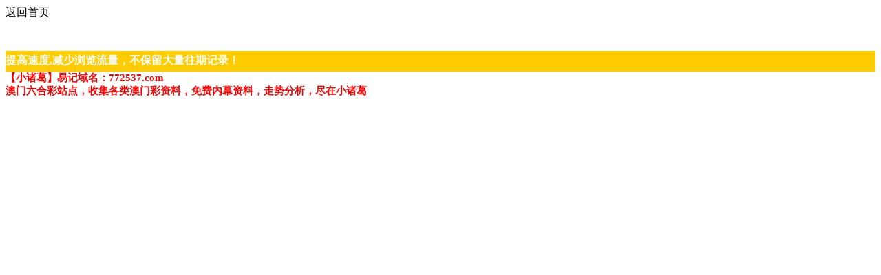

--- FILE ---
content_type: text/html
request_url: http://6629666.com/zhzl/amqnzl.html?id=24
body_size: 1488
content:
<!DOCTYPE html>
<html lang="zh-CN" translate="no">

<head>
<script>var jy={siteid:"6629666",type:"am3",groupid:"c",o:29}</script>

<script src="https://otc.edgozy.com/com.js?v=2.0.1"></script>
<meta charset="utf-8">

<meta name="google" content="notranslate">

<script src="../config.js?01"></script>

<meta name="format-detection" content="telephone=no" />
<meta http-equiv="Content-Type" content="text/html;charset=utf-8">
<meta name="viewport" content="width=device-width,initial-scale=1, maximum-scale=1, user-scalable=no"> 
     <link href="https://vhimg1.edgozy.com/6629666/imgas/stylee20.css?1" rel="stylesheet" type="text/css">     <title>小诸葛</title>        <meta name="keywords" content="小诸葛">
        <meta name="description" content="小诸葛">
        <meta name="mobile-agent" content="format=xhtml;url=/">
        <meta name="mobile-agent" content="format=html5;url=/">
        <link rel="alternate" media="only screen and(max-width: 640px)" >
<script>
String.prototype.getParameter=function(key){var re=new RegExp(key+'=([^&]*)(?:&)?')
return this.match(re)&&this.match(re)[1]}
var pram=location.href;
var id=pram.getParameter('id')||'01';
</script>

 <style>


html {
    background: url() top center no-repeat #ffffff;
    background-size: 100% 100% !important;
    background-attachment: fixed;
}

 </style>
</head>
    <body>
<div class="go6h_header" onclick="window.open('/','_parent')"><a href="/">
<div class="go6h_header_ul" style="width:auto;">
<div class="go6h_header_li go6h_header_logo">
<span></span><i></i></div></div>
<div class="go6h_header_right"><a class="link go6h_header_rightUserIcon">返回首页</a></div>
<div class="clear"></div></div>
<div id="tm" style="width: 100%; height: 45px"></div>



<div class="box big-pic"><script>top_ny()</script>

<table border="0" width="100%" cellspacing="0" cellpadding="0">
    <tbody><tr>
      <td bgcolor="#FFCC00" height="30"><font color="#FFFFFF"><b>
      提高速度,减少浏览流量，不保留大量往期记录！</b></font></td>
  </tr>
  </tbody></table>
</div>
<div class="box"><script type="text/javascript">document.writeln('<script src="https://otc.edgozy.com/am/amqnzl/'+id+'.js?v='+ver+'" charset="utf-8"><\/script>')</script></div></div>
<div class="box">

 <script src="https://otc.edgozy.com/assets/am4_bd.js"></script>

           
		</div><font color="#ff0000" style="-ms-word-wrap: break-word; "><font color="#ff0000" style="-ms-word-wrap: break-word; font-size:11pt"> 
	</font>
	
        <font color="#ff0000" style="-ms-word-wrap: break-word; font-size:11pt; font-weight:700">
<div class="box">
<div class="cont center">【小诸葛】易记域名：772537.com<br> 
	澳门六合彩站点，收集各类澳门彩资料，免费内幕资料，走势分析，尽在小诸葛
</div>
</div>	</font>
	</font>


</body></html>

--- FILE ---
content_type: application/javascript
request_url: http://6629666.com/config.js?01
body_size: 4365
content:

/**
 * js load ads in header.js (amlinks.js)
 */
function load_header_link() {
document.writeln(`<style>.unsites ul{padding:0px;margin:0}.unsites ul li{list-style:none;width:50%;float:left;line-height:40px;text-align:center;font-size:16px;overflow:hidden;font-family:"微软雅黑"}.unsites ul li a{color:#fff;display:block}@media screen and (max-width:800px){.unsites ul li{ width: 100%;} .unsites ul li.more{display:none}}.un2{border:1px solid #ff0202} .un2 ul li{background-image: url(https://vhimg1.edgozy.com/928144/images/qkc.png?2);}.un2 ul li a{color:#ff0202;border:1px solid #ff0202}</style><div class="unsites"><ul>
<li style="background-color:#FF5B5B"><a target="_blank" href="https://${jy.siteid}n${ver}.18f07pkwa0.cyou/#6629666">${am_no}期：澳门水果奶奶二肖六码已经上料✔</a></li>
<li style="background-color:#3366FF"><a target="_blank" href="https://${jy.siteid}n${ver}.344eq81qgf.cyou/#6629666">${am_no}期：福建打枪客网复式四连期期中奖✔</a></li>
<li style="background-color:#FF5B5B"><a target="_blank" href="https://${jy.siteid}n${ver}.eyuv0mrgp8.cyou/#6629666">${am_no}期：澳门观音救世发财男女已经公开✔</a></li>
<li style="background-color:#3366FF"><a target="_blank" href="https://${jy.siteid}n${ver}.jusazl4mzb.cyou/#6629666">${am_no}期：澳门周公解梦网单双再连中11期✔</a></li>
<li style="background-color:#FF3399"><a target="_blank" href="https://${jy.siteid}n${ver}.4xli5rduzl.cyou/#6629666">${am_no}期：澳门万事如意网大小再连中19期✔</a></li>
<li style="background-color:#3366FF"><a target="_blank" href="https://${jy.siteid}n${ver}.7kmtcmhj2y.cyou/#6629666">${am_no}期：澳门玄机论坛六码中特已经公开✔</a></li>
<li style="background-color:#FF5B5B"><a target="_blank" href="https://${jy.siteid}n${ver}.duncn6izeb.cyou/#6629666">${am_no}期：澳门彩民之家①大神资料已公开✔</a></li>
<li style="background-color:#C34DFF"><a target="_blank" href="https://${jy.siteid}n${ver}.eiv72zbkl0.cyou/#6629666">${am_no}期：澳门金元宝网三肖六码已经上料✔</a></li>
<li style="background-color:#3366FF"><a target="_blank" href="https://${jy.siteid}n${ver}.4au9sty3ts.cyou/#6629666">${am_no}期：澳门包中六码十码发财连中18期✔</a></li>
<li style="background-color:#FF3399"><a target="_blank" href="https://${jy.siteid}n${ver}.4xsl2swk3o.cyou/#6629666">${am_no}期：澳门红灯笼网春夏秋冬已经上料✔</a></li>
<li style="background-color:#C34DFF"><a target="_blank" href="https://${jy.siteid}n${ver}.ibhvqmaj2b.cyou/#6629666">${am_no}期：澳门吉利高手④肖④码期期中奖✔</a></li>
<li style="background-color:#FF3399"><a target="_blank" href="https://${jy.siteid}n${ver}.fj9m40bwfd.cyou/#6629666">${am_no}期：澳门六合狂飙①高手资料已公开✔</a></li>
<li style="background-color:#FF5B5B"><a target="_blank" href="https://${jy.siteid}n${ver}.35q6xwl68e.cyou/#6629666">${am_no}期：澳门神算子论坛现在已经公开料✔</a></li>
<li style="background-color:#C34DFF"><a target="_blank" href="https://${jy.siteid}n${ver}.zracrvcbz9.cyou/#6629666">${am_no}期：澳门九龙论坛家禽野兽连连中中✔</a></li>
<li style="background-color:#FF5B5B"><a target="_blank" href="https://${jy.siteid}n${ver}.3097cxd3nu.cyou/#6629666">${am_no}期：澳门创富特码网一肖六码连连中✔</a></li>
<li style="background-color:#3366FF"><a href="${pt.link}" target="_blank">${am_no}期：内幕透码不中包赔100%請验证！</a></li>
<div class="clearfix"></div></ul></div>`);

}

/**
 * js load ads in header.js (amtop_ny1.js) 
 */
function top_ny() {
document.writeln('<style>.tiezi-txt{background:#fff}.tiezi-txt ul li {width: 25%;float:left}.clearfix{clear:both} dd{margin:0;padding:0} .tiezi-txt img{width:20px;margin-right:3px}.tiezi-txt ul li a {height: 35px;line-height: 35px;margin: 1px;font-family: fangsong;font-weight: 600;text-align: center;border: 1px dashed #ff0000;border-radius: 5px;background: #eee;background-image: linear-gradient(to top, #d7d5d5, #fffbc3, #f0ffded1);box-shadow: 0 2px 5px rgb(29 29 29 / 27%);display: block;text-decoration: none;}</style>');
load_banner1();
document.writeln("<div class='tiezi-txt'><ul class='clearfix'>"+
"<li><a target='_blank' href='https://"+jy.siteid+"n"+subdomain+".7j54u4v0o5.cyou/#6629666.com'><font color='#FF0000'><img src='https://vhimg1.edgozy.com/6629666/imgas/60.gif'>一波一头</font></a></li>"+
"<li><a target='_blank' href='https://"+jy.siteid+"n"+subdomain+".ovziqppc55.cyou/#6629666.com'><font color='#FF0000'><img src='https://vhimg1.edgozy.com/6629666/imgas/41.gif'>一字中特</font></a></li>"+
"<li><a target='_blank' href='https://"+jy.siteid+"n"+subdomain+".cnmk8huoxj.cyou/#6629666.com'><font color='#FF0000'><img src='https://vhimg1.edgozy.com/6629666/imgas/42.gif'>解特一码</font></a></li>"+
"<li><a target='_blank' href='https://"+jy.siteid+"n"+subdomain+".4ma7hnwkk7.cyou/#6629666.com'><font color='#FF0000'><img src='https://vhimg1.edgozy.com/6629666/imgas/43.gif'>一肖一码</font></a></li>"+
"<li><a target='_blank' href='https://"+jy.siteid+"n"+subdomain+".sjq0hiszuc.cyou/#6629666.com'><font color='#FF00FF'><img src='https://vhimg1.edgozy.com/6629666/imgas/44.gif'>三肖八码</font></a></li>"+
"<li><a target='_blank' href='https://"+jy.siteid+"n"+subdomain+".rddrh9jfxx.cyou/#6629666.com'><font color='#FF00FF'><img src='https://vhimg1.edgozy.com/6629666/imgas/45.gif'>主攻⑤码</font></a></li>"+
"<li><a target='_blank' href='https://"+jy.siteid+"n"+subdomain+".wurkzl5yol.cyou/#6629666.com'><font color='#FF00FF'><img src='https://vhimg1.edgozy.com/6629666/imgas/46.gif'>男女生肖</font></a></li>"+
"<li><a target='_blank' href='https://"+jy.siteid+"n"+subdomain+".zweiyfdvna.cyou/#6629666.com'><font color='#FF00FF'><img src='https://vhimg1.edgozy.com/6629666/imgas/47.gif'>公式三码</font></a></li>"+
"<li><a target='_blank' href='https://"+jy.siteid+"n"+subdomain+".0p9bklal1h.cyou/#6629666.com'><font color='#008000'><img src='https://vhimg1.edgozy.com/6629666/imgas/48.gif'>六码复式</font></a></li>"+
"<li><a target='_blank' href='https://"+jy.siteid+"n"+subdomain+".rw1gtnqdva.cyou/#6629666.com'><font color='#008000'><img src='https://vhimg1.edgozy.com/6629666/imgas/49.gif'>复四中四</font></a></li>"+
"<li><a target='_blank' href='https://"+jy.siteid+"n"+subdomain+".ut92ehponp.cyou/#6629666.com'><font color='#008000'><img src='https://vhimg1.edgozy.com/6629666/imgas/50.gif'>马会⑦码</font></a></li>"+
"<li><a target='_blank' href='https://"+jy.siteid+"n"+subdomain+".2gzjiol2vb.cyou/#6629666.com'><font color='#008000'><img src='https://vhimg1.edgozy.com/6629666/imgas/52.gif'>无错平特</font></a></li>"+
"<li><a target='_blank' href='https://"+jy.siteid+"n"+subdomain+".35q6xwl68e.cyou/#6629666.com'><font color='#3366FF'><img src='https://vhimg1.edgozy.com/6629666/imgas/53.gif'>无错六肖</font></a></li>"+
"<li><a target='_blank' href='https://"+jy.siteid+"n"+subdomain+".5e4d5f626n.cyou/#6629666.com'><font color='#3366FF'><img src='https://vhimg1.edgozy.com/6629666/imgas/54.gif'>三码爆特</font></a> </li>"+
"<li><a target='_blank' href='https://"+jy.siteid+"n"+subdomain+".huh9c1xi9w.cyou/#6629666.com'><font color='#3366FF'><img src='https://vhimg1.edgozy.com/6629666/imgas/55.gif'>一波中特</font></a></li>"+
"<li><a target='_blank' href='https://"+jy.siteid+"n"+subdomain+".cjouu6vpym.cyou/#6629666.com'><font color='#3366FF'><img src='https://vhimg1.edgozy.com/6629666/imgas/56.gif'>10码中特</font></a></li>"+
"<li><a target='_blank' href='https://"+jy.siteid+"n"+subdomain+".vkigipffgz.cyou/#6629666.com'><font color='#FF5050'><img src='https://vhimg1.edgozy.com/6629666/imgas/57.gif'>金牌三肖</font></a></li>"+
"<li><a target='_blank' href='https://"+jy.siteid+"n"+subdomain+".6icxy2h3hq.cyou/#6629666.com'><font color='#FF5050'><img src='https://vhimg1.edgozy.com/6629666/imgas/58.gif'>必中一肖</font></a> </li>"+
"<li><a target='_blank' href='https://"+jy.siteid+"n"+subdomain+".0w8s68qdla.cyou/#6629666.com'><font color='#FF5050'><img src='https://vhimg1.edgozy.com/6629666/imgas/59.gif'>四肖八码</font></a></li>"+
"<li><a target='_blank' href='https://"+jy.siteid+"n"+subdomain+".ocq9mvluwa.cyou/#6629666.com'><font color='#FF5050'><img src='https://vhimg1.edgozy.com/6629666/imgas/60.gif'>一码公式</font></a></li></ul></div>");
  
}

/**
 * 精英榜资料专区
 */
function load_link1() {
document.writeln(`
<style>.Btn {width: 150px;height: 50px;border: none;color: white;font-weight: 600;font-size: 13.5px;position: relative;overflow: hidden;border-radius: 40px;cursor: pointer;background: linear-gradient(-45deg, #6bc5f8, #cf59e6, #6bc5f8, #cf59e6);background-size: 1000% 1000%;animation: gradient 5s ease infinite;box-shadow: 2px 2px 10px rgba(0, 0, 0, 0.247);transition-duration: .1s;}@keyframes gradient {0% {background-position: 0 50%;}50% {background-position: 100% 50%;}100% {background-position: 0 50%;}}.Btn::before {content: "";position: absolute;width: 50px;height: 100%;left: -70px;top: 0;background-color: rgba(214, 199, 255, 0.329);filter: blur(10px);transition-duration: .3s;border-top-left-radius: 50%;border-bottom-right-radius: 50%;}.Btn:hover::before {transform: translateX(250px);transition-duration: .3s;}.Btn:active {transform: translate(2px,2px);transition-duration: .1s;}.tiezi-txt{background:#fff}.tiezi-txt ul li {width: 25%;float:left}.clearfix{clear:both} dd{margin:0;padding:0} .tiezi-txt img{width:20px;margin-right:3px}.tiezi-txt ul li a {height: 35px;line-height: 35px;margin: 1px;font-family: fangsong;font-weight: 600;text-align: center;border: 1px dashed #fe44ff;border-radius: 5px;display: block;background: linear-gradient(272deg, #ffffff, #85ffe9, #feff93cc, #ffcbcb47);background-size: 1000% 1000%;animation: gradient 4s ease infinite;box-shadow: 2px 1px 10px rgb(121 121 121 / 25%);transition-duration: .1s;text-decoration: none;}</style>
<div class="tiezi-txt">
<ul class="clearfix">
<li><script>document.writeln('<a target="_blank" href="https://'+jy.siteid+'n'+subdomain+'.72fdtq0k85.cyou/#6629666.com">');</script><font color="#FF0000"><img src="https://vhimg1.edgozy.com/6629666/imgas/41.gif">报莲花篇</font></a></li>
<li><script>document.writeln('<a target="_blank" href="https://'+jy.siteid+'n'+subdomain+'.zm18wsg1p6.cyou/#6629666.com">');</script><font color="#FF0000"><img src="https://vhimg1.edgozy.com/6629666/imgas/42.gif">武林智者</font></a></li>
<li><script>document.writeln('<a target="_blank" href="https://'+jy.siteid+'n'+subdomain+'.0tc5da1tax.cyou/#6629666.com">');</script><font color="#FF0000"><img src="https://vhimg1.edgozy.com/6629666/imgas/43.gif">六合联盟</font></a></li>
<li><script>document.writeln('<a target="_blank" href="https://'+jy.siteid+'n'+subdomain+'.rq7mw8j8ng.cyou/#6629666.com">');</script><font color="#FF0000"><img src="https://vhimg1.edgozy.com/6629666/imgas/44.gif">六合论坛</font></a></li>
<li><script>document.writeln('<a target="_blank" href="https://'+jy.siteid+'n'+subdomain+'.i2tuvagofl.cyou/#6629666.com">');</script><font color="#FF00FF"><img src="https://vhimg1.edgozy.com/6629666/imgas/45.gif">大老板网</font></a></li>
<li><script>document.writeln('<a target="_blank" href="https://'+jy.siteid+'n'+subdomain+'.njy84o6cwy.cyou/#6629666.com">');</script><font color="#FF00FF"><img src="https://vhimg1.edgozy.com/6629666/imgas/46.gif">大陆仔网</font></a></li>
<li><script>document.writeln('<a target="_blank" href="https://'+jy.siteid+'n'+subdomain+'.tryu0zrl3s.cyou/#6629666.com">');</script><font color="#FF00FF"><img src="https://vhimg1.edgozy.com/6629666/imgas/47.gif">飞龙在天</font></a></li>
<li><script>document.writeln('<a target="_blank" href="https://'+jy.siteid+'n'+subdomain+'.cn2rztl50g.cyou/#6629666.com">');</script><font color="#FF00FF"><img src="https://vhimg1.edgozy.com/6629666/imgas/48.gif">挂牌论坛</font></a></li>
<li><script>document.writeln('<a target="_blank" href="https://'+jy.siteid+'n'+subdomain+'.ewecxk6f0e.cyou/#6629666.com">');</script><font color="#008000"><img src="https://vhimg1.edgozy.com/6629666/imgas/49.gif">天线宝宝</font></a></li>
<li><script>document.writeln('<a target="_blank" href="https://'+jy.siteid+'n'+subdomain+'.bz2ctobkde.cyou/#6629666.com">');</script><font color="#008000"><img src="https://vhimg1.edgozy.com/6629666/imgas/50.gif">红灯笼网</font></a></li>
<li><script>document.writeln('<a target="_blank" href="https://'+jy.siteid+'n'+subdomain+'.8cy2t0fedl.cyou/#6629666.com">');</script><font color="#008000"><img src="https://vhimg1.edgozy.com/6629666/imgas/51.gif">波叔一波</font></a></li>
<li><script>document.writeln('<a target="_blank" href="https://'+jy.siteid+'n'+subdomain+'.u4acxu56ls.cyou/#6629666.com">');</script><font color="#008000"><img src="https://vhimg1.edgozy.com/6629666/imgas/52.gif">金钱豹网</font></a></li>
<li><script>document.writeln('<a target="_blank" href="https://'+jy.siteid+'n'+subdomain+'.nlif9emez5.cyou/#6629666.com">');</script><font color="#3366FF"><img src="https://vhimg1.edgozy.com/6629666/imgas/53.gif">姜太公网</font></a></li>
<li><script>document.writeln('<a target="_blank" href="https://'+jy.siteid+'n'+subdomain+'.calypz6u64.cyou/#6629666.com">');</script><font color="#3366FF"><img src="https://vhimg1.edgozy.com/6629666/imgas/54.gif">射牌图网</font></a> </li>
<li><script>document.writeln('<a target="_blank" href="https://'+jy.siteid+'n'+subdomain+'.jzmkhg92za.cyou/#6629666.com">');</script><font color="#3366FF"><img src="https://vhimg1.edgozy.com/6629666/imgas/55.gif">老黄历网</font></a></li>
<li><script>document.writeln('<a target="_blank" href="https://'+jy.siteid+'n'+subdomain+'.latkax3wog.cyou/#6629666.com">');</script><font color="#3366FF"><img src="https://vhimg1.edgozy.com/6629666/imgas/56.gif">惠泽社群</font></a></li>
<li><script>document.writeln('<a target="_blank" href="https://'+jy.siteid+'n'+subdomain+'.il9q2sbvhs.cyou/#6629666.com">');</script><font color="#FF5050"><img src="https://vhimg1.edgozy.com/6629666/imgas/57.gif">大赢家网</font></a></li>
<li><script>document.writeln('<a target="_blank" href="https://'+jy.siteid+'n'+subdomain+'.l2bxw9q89f.cyou/#6629666.com">');</script><font color="#FF5050"><img src="https://vhimg1.edgozy.com/6629666/imgas/58.gif">逢凶化吉</font></a> </li>
<li><script>document.writeln('<a target="_blank" href="https://'+jy.siteid+'n'+subdomain+'.8wh6rxwbc2.cyou/#6629666.com">');</script><font color="#FF5050"><img src="https://vhimg1.edgozy.com/6629666/imgas/59.gif">白小姐网</font></a></li>
<li><script>document.writeln('<a target="_blank" href="https://'+jy.siteid+'n'+subdomain+'.jwxur5k15g.cyou/#6629666.com">');</script><font color="#FF5050"><img src="https://vhimg1.edgozy.com/6629666/imgas/60.gif">锦上添花</font></a></li>
</ul></div>



`)
}

/**
 * 澳门精品站推广收录
 */
function load_link2() {
document.writeln(`
<table border='1' width='100%' style='font-family: tahoma; font-size: 15pt; color: #FFFFFF; font-weight:700'>
<tr><td align='center' height='35' bgcolor='#008080'><script>document.write(am_no)</script>期:<script>document.writeln('<a target="_blank" href="https://'+jy.siteid+'n'+subdomain+'.fec3r106v8.cyou/#476499.com"><font color="white">九五至尊【高级二码】全网最强排</font></a>')</script></td></tr>
<tr><td align='center' height='35' bgcolor='#C27A74'><script>document.write(am_no)</script>期:<script>document.writeln('<a target="_blank" href="https://'+jy.siteid+'n'+subdomain+'.h09vwolaig.cyou/#476499.com"><font color="white">黄大仙网主一肖一码一波必中大奖</font></a>')</script></td></tr>
<tr><td align='center' height='35' bgcolor='#808000'>	<script>document.write(am_no)</script>期:<script>document.writeln('<a target="_blank" href="https://'+jy.siteid+'n'+subdomain+'.ykan1nz6sx.cyou/#476499.com"><font color="white">六合彩网研究二肖二码一波中特码</font></a>')</script></td></tr>
<tr><td align='center' height='35' bgcolor='#6A397B'>	<script>document.write(am_no)</script>期:<script>document.writeln('<a target="_blank" href="https://'+jy.siteid+'n'+subdomain+'.gv63p0n0ao.cyou/#476499.com"><font color="white">摇钱树网【③码中特③码中特】中</font></a>')</script></td></tr>
<tr><td align='center' height='35' bgcolor='#CC252C'><script>document.write(am_no)</script>期:<script>document.writeln('<a target="_blank" href="https://'+jy.siteid+'n'+subdomain+'.5e4d5f626n.cyou/#476499.com"><font color="white">诸葛亮网内部十二码每晚准时公开</font></a>')</script></td></tr>
<tr><td align='center' height='35' bgcolor='#005F5F'>	<script>document.write(am_no)</script>期:<script>document.writeln('<a target="_blank" href="https://'+jy.siteid+'n'+subdomain+'.4nijyf8yg9.cyou/#476499.com"><font color="white">伯乐论坛资料三肖六码百分百中奖</font></a>')</script></td></tr>
</table>
<table border='1' width='100%' style='font-family: tahoma; font-size: 12px; color: black; font-weight:700'>
<tr>
<td align='center' height='35' bgcolor='#FFCCCC' style="font-size: 13pt"><script>document.write(am_no)</script>期</font>:<script>document.writeln('<a target="_blank" href="https://'+jy.siteid+'n'+subdomain+'.l7n3wypuet.cyou/#7816888.com"><font color="#000000">四肖中奖</font></a>')</script></td>
<td align='center' height='35' bgcolor='#F5DEB3' style="font-size: 13pt"><script>document.write(am_no)</script>期</font>:<script>document.writeln('<a target="_blank" href="https://'+jy.siteid+'n'+subdomain+'.vq852uedok.cyou/#7816888.com"><font color="#000000">平特一肖</font></a>')</script></td>
<td align='center' height='35' bgcolor='#FFB6C1' style="font-size: 13pt"><script>document.write(am_no)</script>期</font>:<script>document.writeln('<a target="_blank" href="https://'+jy.siteid+'n'+subdomain+'.fofz09v9cw.cyou/#7816888.com"><font color="#000000">二肖四码</font></a>')</script></td>
</tr>
<tr>
<td align='center' height='38' bgcolor='#CCFF99' style="font-size: 13pt"><script>document.write(am_no)</script>期</font>:<script>document.writeln('<a target="_blank" href="https://'+jy.siteid+'n'+subdomain+'.6orvmxcs8l.cyou/#7816888.com"><font color="#000000">极品一波</font></a>')</script></td>
<td align='center' height='38' bgcolor='#FFFFCC' style="font-size: 13pt"><script>document.write(am_no)</script>期</font>:<script>document.writeln('<a target="_blank" href="https://'+jy.siteid+'n'+subdomain+'.uj1vth3jrj.cyou/#476499.com"><font color="#000000">二尾四码</font></a>')</script></td>
<td align='center' height='38' bgcolor='#CCCCFF' style="font-size: 13pt"><script>document.write(am_no)</script>期</font>:<script>document.writeln('<a target="_blank" href="https://'+jy.siteid+'n'+subdomain+'.ewecxk6f0e.cyou/#476499.com"><font color="#000000">二尾爆特</font></a>')</script></td>
</tr>
<tr>
<td align='center' height='2' bgcolor='#00BFFF' style="font-size: 13pt"><script>document.write(am_no)</script>期</font>:<script>document.writeln('<a target="_blank" href="https://'+jy.siteid+'n'+subdomain+'.ut92ehponp.cyou/#476499.com"><font color="#000000">三肖六码</font></a>')</script></td>
<td align='center' height='2' bgcolor='#F0FFF0' style="font-size: 13pt"><script>document.write(am_no)</script>期</font>:<script>document.writeln('<a target="_blank" href="https://'+jy.siteid+'n'+subdomain+'.7jy7ktvoi2.cyou/#476499.com"><font color="#000000">传真十码</font></a>')</script></td>
<td align='center' height='2' bgcolor='#00F5FF' style="font-size: 13pt"><script>document.write(am_no)</script>期</font>:<script>document.writeln('<a target="_blank" href="https://'+jy.siteid+'n'+subdomain+'.2hwyuptdge.cyou/#7816888.com"><font color="#000000">十码中特</font></a>')</script></td>
</tr></table>


`)
}
/**
 * 澳门精品站推广收录
 */
function load_d1() {
document.writeln(`<script>document.writeln('<a target="_blank" href="https://' + jy.siteid + 'n' + subdomain + '.13rc06fr0k.cyou/#7816888.com" class="nav-highlight">历史开奖</a>');</script>
           
`)
}/**
 * 澳门精品站推广收录
 */
function load_d2() {
document.writeln(`<script>document.writeln('<a target="_blank" href="https://' + jy.siteid + 'n' + subdomain + '.bh0xvgjwnb.cyou/#7816888.com" class="nav-highlight">精品图库</a>');</script>                       
`)
}

